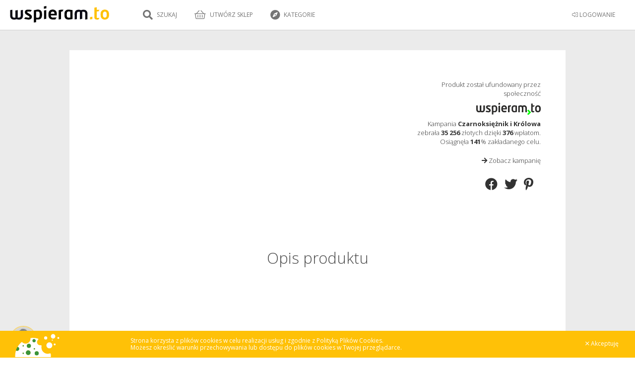

--- FILE ---
content_type: text/html; charset=UTF-8
request_url: https://wspieram.to/czarnoskieznikikrolowa?produkt=571
body_size: 8917
content:
<!DOCTYPE html>
<html>
    <head>
        <meta charset="UTF-8">

<meta http-equiv="Content-Type" content="text/html; charset=utf-8" />
<meta name="revisit-after" content="5 days" />
<meta name="robots" content="index, follow" />
<meta name="google-site-verification" content="lP-8bBZFENLu_Abt26ha933PhiNWu1zAAxq_I0E9efY" />
<meta name="google-site-verification" content="Bm9OnrD5TFv37QRH1vn0haCT4c0xB2DlS5nx4QFv4bg" />

<link href="https://plus.google.com/115197144983602046113" rel="publisher"/>
<meta property="og:type"  content="website" />

    <title>Crowdmade.pl: Sklep kampanii Czarnoksiężnik i Królowa</title>
    <meta name="description" content="<p>Przedsprzedaż powstała dla osób, które nie załapały się na zbiórkę, a chciałyby zdobyć kampanię bezpośrednio od wydawnictwa.</p>" />
    <meta name="keywords" content="Sklep kampanii Czarnoksiężnik i Królowa crowdfunding, finansowanie społecznościowe, sklep, zakupy, gry planszowe, płyta muzyczna, muzyka, książka, gadżet, design" />
    <meta property="og:title" content="Crowdmade.pl: Sklep kampanii Czarnoksiężnik i Królowa" />

    <meta property="og:image" content="https://wspieram.to/img/site_logo/wspieramto_fb.jpg" />

    <link rel="apple-touch-icon" sizes="180x180" href="//staticwspieram.pl/img/ico/favicon/2021/apple-touch-icon-63d5193ea567ef023e73bd1309a25d55.png">
    <link rel="icon" type="image/png" sizes="32x32" href="//staticwspieram.pl/img/ico/favicon/2021/favicon-32x32-9189fdece761d6a8863f2a5fec691a9b.png">
    <link rel="icon" type="image/png" sizes="16x16" href="//staticwspieram.pl/img/ico/favicon/2021/favicon-16x16-0c4e8bf3049439c2ab3a6033134da1ae.png">
    <link rel="manifest" href="//staticwspieram.pl/img/ico/favicon/2021/manifest-f78285c80659a1488260aa46674bcc0e.json">
    <meta name="msapplication-TileColor" content="//staticwspieram.pl/img/ico/favicon/2021/mstile-150x150-21a3d5a108e779ed841ade0f0b98d471.png">
    <meta name="theme-color" content="#ffffff">

<link href="https://wspieram.to/builds/61b473b7a648244f388ea84593c4793518427465404.css" rel="stylesheet">

<link media="all" type="text/css" rel="stylesheet" href="//staticwspieram.pl/css/fontawesome-pro-5.12.1-web/css/all.min-7fb6431b2874559adc846a946802fb85.css">



    <meta name=viewport content="width=device-width, initial-scale=1">
    <link media="all" type="text/css" rel="stylesheet" href="//staticwspieram.pl/css/rwd-1c5cb6329f22180a0aaea68024f83b43.css">


<link href='https://fonts.googleapis.com/css?family=Open+Sans:400,700,300&subset=latin,latin-ext' rel='stylesheet' type='text/css'>

<!--[if lt IE 9]>
<script src="//www.staticwspieram.pl/js/jquery/jquery-1.12.1.min-1d244cb043be8157f0050ce9e45c9ef2.js"></script>

<![endif]-->
<!--[if gte IE 9]><!-->
<script src="//www.staticwspieram.pl/js/jquery/jquery-2.2.1.min-8492944e1a58235e9ede0ee74c099a87.js"></script>

<!--<![endif]-->

<script src="https://wspieram.to/builds/c57d33db8a3ac1b1bd4ac9d5537a112633159794787.js"></script>


    </head>
<body class="theme-crowdmadepl">
    <div id="fb-root"></div>
    <script>(function(d, s, id) {
      var js, fjs = d.getElementsByTagName(s)[0];
      if (d.getElementById(id)) return;
      js = d.createElement(s); js.id = id;
      js.src = "//connect.facebook.net/pl_PL/sdk.js#xfbml=1&version=v2.4";
      fjs.parentNode.insertBefore(js, fjs);
    }(document, 'script', 'facebook-jssdk'));</script>
    <script type="text/javascript">
        var domain_url = 'https://wspieram.to/';
        var site_type = 'crowdmade/';
        var user_id = 0;
    </script>
    <div class="container">
        <header>
            <div class="top_bar unlogged">
    <div class="login_bar">
        <div class="user trigger_hamburger">
            <ul class="user_menu">
                                    <li class="rwd_phone_hide"><a href="https://wspieram.to/login"><i class="fal fa-sign-in-alt" aria-hidden="true"></i> LOGOWANIE</a></li>
                            </ul>
            <div class="avatar">
                                <div class="center koszyk_cont ">
                    <div class="spinner">
                        <strong class="ic koszyk">Mój koszyk</strong>
                        <ul class="koszyk_list">
                        </ul>
                        <div class="koszyk_suma"></div>
                        <br/><a class="button2 grey" href="https://wspieram.to/kasa">Przejdź do kasy</a>
                    </div>
                </div>
                            </div>        </div>
                <a class="koszyk_button" href="https://wspieram.to/kasa">
            <div class="box1">
                <i class="fa fa-cart-arrow-down" aria-hidden="true"></i> Koszyk
                <div class="koszyk_ile"></div>
            </div>
            <div class="box2 rwd_phone_hide">
                <i class="fa fa-angle-right" aria-hidden="true"></i> Przejdź do kasy
            </div>
        </a>
    </div>
    <div class="menu_bar">
            <h1>
                            <a href="https://wspieram.to/sklep" class="top_logo logo-crowdmadepl" title="Wspieram.to - produkty ufundowane przez Społeczność!"><img src="//staticwspieram.pl/img/site_logo/wspieramto_sklep-19e51800cc69767b9cfcae9c664f7963.svg" alt="Wspieram.to - produkty ufundowane przez Społeczność!"></a>
                    </h1>
                <div class="rwd_scroll_menu bordered">
            <ul class="top_menu">
                                                            <li class="search_trigger rwd"><a href="#"><i class="fa fa-search" title="Szukaj"></i> Szukaj</a></li>
                        <li class="rwd_phone_only"><a href="https://wspieram.to/login"><i class="fal fa-sign-in-alt" aria-hidden="true"></i> LOGOWANIE</a></li>
                                        <li class="rwd_phone_hide"><a href="https://wspieram.to/zaloz_sklep"><i class="fal fa-shopping-basket" aria-hidden="true"></i> Utwórz sklep</a></li>
                                <li class="rwd_show"><a href="#" class="trigger_fullselect"><i class="fa fa-compass" aria-hidden="true"></i> Kategorie</a>
                    <select class="quickselect link_category hidden pseudocategory_links kategoryzuj" data-header="" id="menu-kategoria" name="kategoria">
                                                    <option value="1" data-icon="fal fa-music" data-typ="crowdfunding">Muzyka</option>
                                                    <option value="48" data-icon="fal fa-hand-holding-usd" data-typ="zrzutka">Zrzutka</option>
                                                    <option value="47" data-icon="fal fa-camera" data-typ="crowdmade">Fotografia</option>
                                                    <option value="46" data-icon="fal fa-newspaper" data-typ="crowdmade">Wydawnictwa</option>
                                                    <option value="45" data-icon="fal fa-book" data-typ="crowdmade">Książka</option>
                                                    <option value="44" data-icon="fal fa-film" data-typ="crowdmade">Film</option>
                                                    <option value="43" data-icon="fal fa-bookmark" data-typ="crowdmade">Gry fabularne</option>
                                                    <option value="42" data-icon="fal fa-cog" data-typ="crowdmade">Technologie</option>
                                                    <option value="41" data-icon="fal fa-pencil-alt" data-typ="crowdmade">Design</option>
                                                    <option value="40" data-icon="fal fa-music" data-typ="crowdmade">Muzyka</option>
                                                    <option value="38" data-icon="fal fa-trophy" data-typ="crowdmade">Gry planszowe</option>
                                                    <option value="39" data-icon="fal fa-bolt" data-typ="crowdmade">Komiks</option>
                                                    <option value="3" data-icon="fal fa-book" data-typ="crowdfunding">Książki / Pisma</option>
                                                    <option value="7" data-icon="fal fa-bolt" data-typ="crowdfunding">Komiks</option>
                                                    <option value="5" data-icon="fal fa-gamepad" data-typ="crowdfunding">Gry komputerowe</option>
                                                    <option value="19" data-icon="fal fa-trophy" data-typ="crowdfunding">Gry bez prądu</option>
                                                    <option value="27" data-icon="fal fa-handshake" data-typ="crowdfunding">Inicjatywa</option>
                                                    <option value="20" data-icon="fal fa-calendar" data-typ="crowdfunding">Wydarzenie</option>
                                                    <option value="2" data-icon="fal fa-camera-retro" data-typ="crowdfunding">Film / Fotografia</option>
                                                    <option value="15" data-icon="fal fa-pencil-alt" data-typ="crowdfunding">Design</option>
                                                    <option value="21" data-icon="fal fa-hand-spock" data-typ="crowdfunding">Cosplay</option>
                                                    <option value="18" data-icon="fal fa-graduation-cap" data-typ="crowdfunding">Edukacja</option>
                                                    <option value="9" data-icon="fal fa-shopping-bag" data-typ="crowdfunding">Moda</option>
                                                    <option value="13" data-icon="fal fa-sign-language" data-typ="crowdfunding">Teatr / Taniec</option>
                                                    <option value="12" data-icon="fal fa-cog" data-typ="crowdfunding">Technologie</option>
                                                    <option value="4" data-icon="fal fa-globe" data-typ="crowdfunding">Wyprawy</option>
                                                    <option value="16" data-icon="fal fa-bicycle" data-typ="crowdfunding">Sport</option>
                                                    <option value="26" data-icon="fal fa-chart-line" data-typ="crowdfunding">Startup</option>
                                                    <option value="37" data-icon="fal fa-handshake" data-typ="fundraising">Pomoc pokrzywdzonym</option>
                                                    <option value="30" data-icon="fal fa-sun" data-typ="fundraising">Wolontariat</option>
                                                    <option value="31" data-icon="fal fa-child" data-typ="fundraising">Dzieci</option>
                                                    <option value="32" data-icon="fal fa-globe" data-typ="fundraising">Ochrona środowiska</option>
                                                    <option value="33" data-icon="fal fa-medkit" data-typ="fundraising">Leczenie</option>
                                                    <option value="34" data-icon="fal fa-home" data-typ="fundraising">Bezdomni i ubodzy</option>
                                                    <option value="35" data-icon="fal fa-wheelchair" data-typ="fundraising">Niepełnosprawni</option>
                                                    <option value="36" data-icon="fal fa-users" data-typ="fundraising">Akcja społeczna</option>
                                                    <option value="51" data-icon="fal fa-seedling" data-typ="crowdfunding">Ekologia</option>
                                                    <option value="29" data-icon="fal fa-paw" data-typ="fundraising">Zwierzęta</option>
                                            </select>
                </li>
                            </ul>
        </div>
    </div>
</div>
        </header>
        <div class="clear"></div>
        <article class="page_content">        
                    <div class="projekt page_crowdmade grey" data-sklep_id="308">
        <section class="block oh wc">
            <div class="two_columns light white sklep_crowdmade">
                    <div class="projekt_stats">
                                                <div class="stats">
                            <div>Produkt został ufundowany przez społeczność</div>
                            <img class="sklep_platform_logo" src="//staticwspieram.pl/img/wspieramto-3704a360088fb6dac622ceae811c5b02.svg" alt="Wspieram.to - crowdfunding, finansowanie społecznościowe, crowdsourcing - polski Kickstarter" />
                            <div>Kampania <strong>Czarnoksiężnik i Królowa</strong><br/>
                                zebrała <strong>35 256</strong> złotych dzięki <strong>376</strong> wpłatom.<br/>
                                Osiągnęła <strong>141</strong>% zakładanego celu.
                            </div>
                            <a class="widok_klasyczny" href="https://wspieram.to/czarnoksieznikikrolowa?pokaz_projekt=1"><i class="fa fa-arrow-right" aria-hidden="true"></i> Zobacz kampanię</a>
                        </div>
                                                <div id="udostepnij" class="social-likes" data-url="https://wspieram.to/czarnoskieznikikrolowa" data-title="Sklep kampanii Czarnoksiężnik i Królowa na Crowdmade.pl">
                            <div class="facebook" title="Udostępnij przez Facebook"></div>
                            <div class="twitter" title="Udostępnij przez Twitter"></div>
                            <!--<div class="plusone" title="Udostępnij przez Google+">Google+</div>-->
                            <div class="pinterest" title="Udostępnij przez Pinterest" data-media=""></div>
                            <div class="mail" title="Udostępnij przez mail"></div>
                        </div>
                    </div>
                <div class="produkt_wybrany narrow">
                                            <div class="show_by_produkt" data-id="572" data-typ="crowdmade_produkt_572">
                            <h1 class="produkt_tytul">PDF Kampania Czarnoksiężnik i Królowa </h1>
                            <p class="produkt_zajawka">- PDF kampanii Czarnoksiężnik i Królowa
- Wysyłka e-mail grudzień 2023</p>
                            <p class="produkt_cena" data-base_price="50">50 zł</p>
                                <div class="produkt_limit">
                                                                        <p class="produkt_czas">Dostawa w <strong>7 dni</strong></p>
                                    
                                </div>
                                                            <a class="button2 grey quickbuy_trigger update_on_carrier_change" data-id="crowdmade_572" data-price="50" data-carrier="0" data-active="1" data-redirect="1">KUP TERAZ</a>
                                <a class="button2 grey quickbuy_trigger update_on_carrier_change" data-id="crowdmade_572" data-price="50" data-carrier="0" data-active="1" data-redirect="0">DODAJ DO KOSZYKA</a>
                                                                                    </div>
                                    </div>
                <div class="clear"></div>
                                    <div class="crowdmade_galerie">
                                                                                                                                                                                                                                                                                                            </div>
                                <section class="block">
                    <h3>Opis produktu</h3>
                    <div class="wc700">
                                                    <div class="show_by_produkt produkt_opis" data-id="572">
                                <p>Wielka kampania pełna przygód w Krainie Bohaterów.</p>
<p>&nbsp;- ok. 100 stron treści,</p>
<p>&nbsp;- Cyfrowa Mapa Krainy Bohaterów</p>
<p>&nbsp;- Dodatkowe scenariusze</p>
<p>&nbsp;-&nbsp;Poszerzony Bestiariusz,&nbsp;</p>
<p>&nbsp;- Nowe zasady dot. podziemi.</p>
<figure><img src="https://wspieram.to/ckfinder/userfiles/207350/b11240c74914d396e03c87798c9e3afa.jpg"></figure>
                            </div>
                                            </div>
                </section>
                <section class="block">
                    <h3 title="Sklep nr 308">O sklepie</h3>
                    <div class="wc700">
                        <strong>Sklep kampanii Czarnoksiężnik i Królowa</strong>
                        <br/><div class="autor">
                                                    <a href="https://wspieram.to/kategoria/43/gry-fabularne"><i class="fal fa-bookmark" aria-hidden="true"></i>&nbsp; Gry fabularne</a>&nbsp; <i class="fal fa-map-marker" aria-hidden="true"></i>&nbsp; Ligota
                                                </div>
                        <p><p>Przedsprzedaż powstała dla osób, które nie załapały się na zbiórkę, a chciałyby zdobyć kampanię bezpośrednio od wydawnictwa.</p></p>
                                                    <div class="boxautor">
                                <a class="avatar" href="https://wspieram.to/profil/207350/Wydawnictwo Szkoła Wyobraźni">
                                    <img src="//staticwspieram.pl/upload/project/medium/207350_autor-82bdd51a156cd09d05eb65ad000acd83.jpg" class="desaturate" />
                                </a>
                                <div class="data">
                                    <a class="name" href="https://wspieram.to/profil/207350/Wydawnictwo Szkoła Wyobraźni">Wydawnictwo Szkoła Wyobraźni</a>
                                    <div class="place"><i class="fal fa-map-marker" aria-hidden="true"></i> Ligota</div>
                                    <div class="summary">
                                        wsparte: 36 | założone: 2
                                                                            </div>
                                </div>
                            </div>
                                            </div>
                </section>
            </div>
            <div class="clear"></div>

        </section>
        <section class="block oh">
            <div class="wc lista_produktow">
                <h1>Inne produkty tej kampanii</h1>
                <div class="projekty_box">
                        <ul class="BoxList">
                        <li>
                <a class="PrjBox postcf" href="https://wspieram.to/czarnoskieznikikrolowa?produkt=572" data-typ="crowdmade_produkt_572" data-id="572" data-price="50" data-platform="wspieram.to" data-kategoria="43">
                    <div class="pImgBox">
                        <div class="pMarker">
                        </div>
                        <div class="pImage" style="background: url(//staticwspieram.pl/upload/crowdmade/308/logo_572-0d02cb9d64acb72e9e6eb35fb1997069.jpg) no-repeat center center;background-size:cover;"></div>
                    </div>
                    <div class="txt">
                        <h3 class="pTitle">PDF Kampania Czarnoksiężnik i Królowa </h3>
                        <div class="pDesc">
                            - PDF kampanii Czarnoksiężnik i Królowa
- Wysyłka e-mail grudzień 2023
                        </div>
                        <div class="kupteraz_price">
                            Kup teraz za <strong>50 zł</strong>
                        </div>
                        <div class="delivery_time">
                            Dostawa w <strong>7 dni</strong>
                        </div>
                    </div>
                    <div class="wspieramBttn"><strong>Zobacz</strong></div>
                </a>
            </li>
                    </ul>
                <div class="clear"></div>
            </div>
            </div>
        </section>
                    <div class="rwd_quickbuy_fixed rwd_phone_only translate_by_data" data-pl="Kup teraz" data-en="Buy now">Kup teraz</div>
            </div>
                        </article>
        <div class="clear"></div>
        <footer>
            <div class="wc">
        <div class="oh s1">
            <div class="c2 bottom_cat">
                <h4>
                    Kategorie
                </h4>
                <div class="fl">
                                                            <a href="https://wspieram.to/kategoria/38/gry-planszowe"><i class="fal fa-trophy"></i>&nbsp; Gry planszowe</a>
                                            <a href="https://wspieram.to/kategoria/46/wydawnictwa"><i class="fal fa-newspaper"></i>&nbsp; Wydawnictwa</a>
                                            <a href="https://wspieram.to/kategoria/45/ksiazka"><i class="fal fa-book"></i>&nbsp; Książka</a>
                                            <a href="https://wspieram.to/kategoria/44/film"><i class="fal fa-film"></i>&nbsp; Film</a>
                                            <a href="https://wspieram.to/kategoria/43/gry-fabularne"><i class="fal fa-bookmark"></i>&nbsp; Gry fabularne</a>
                                                                                <a href="https://wspieram.to/kategoria/42/technologie"><i class="fal fa-cog"></i>&nbsp; Technologie</a>
                                            <a href="https://wspieram.to/kategoria/41/design"><i class="fal fa-pencil-alt"></i>&nbsp; Design</a>
                                            <a href="https://wspieram.to/kategoria/40/muzyka"><i class="fal fa-music"></i>&nbsp; Muzyka</a>
                                            <a href="https://wspieram.to/kategoria/39/komiks"><i class="fal fa-bolt"></i>&nbsp; Komiks</a>
                                            <a href="https://wspieram.to/kategoria/47/fotografia"><i class="fal fa-camera"></i>&nbsp; Fotografia</a>
                                                    </div>
            </div>
            <div class="c2 bottom_cat">
                <h4>
                    Pomoc
                </h4>
                <div class="fl">
                    <a href="https://wspieram.to/regulamin">Regulamin</a>
                    <a href="https://wspieram.to/polityka_prywatnosci">Polityka prywatności</a>
                    <a href="https://wspieram.to/cookies">Polityka cookies</a>
                    <a href="https://wspieram.to/kontakt">Kontakt</a>
                </div>
            </div>
            <div class="c5 bottom_cat">
                <h4>
                    Grupa Crowdfunding Polska
                </h4>
                <div class="fl">
                    <a href="https://wspieram.to" target="_blank">Wspieram.to</a>
                    <a href="https://patronite.pl" target="_blank">Patronite.pl</a>
                    <a href="https://fans4club.com" target="_blank">Fans4club.com</a>
                    <a href="https://wearelegion.pl" target="_blank">Wearelegion.pl</a>
                    <a href="http://akademia.cf" target="_blank">Akademia.cf</a>
                    <a href="https://crowdfest.pl" target="_blank">Crowdfest.pl</a>
                </div>
            </div>
        </div>
        <hr/>
    </div>
<div class="footer_copy">
    <div class="wc">
        &copy; Copyright 2013 - 2026 Crowdmade.pl. All rights reserved. Created and
        designed by <a class="wspieramto" href="http://wspieram.to">Wspieram.to</a> powered by <a class="oktawave"
                                                                                                      href="http://oktawave.pl">Oktawave</a>
    </div>
</div>        </footer>
        <div class="clear"></div>
    </div>
    <div id="fulloverlay" class="overlay overlay-contentscale">
        <div class="wrap">
            <button type="button" class="overlay-close">
                <i class="fal fa-times-circle" aria-hidden="true" title="Zamknij"></i>
            </button>
            <div class="overlay-content quicksearch_cont">
                <h3>Czego szukasz?</h3>
                <div class="site_filter_wrap rwd_phone_hide">
                    <a class="site_filter button2 grey force-theme-wspieramto" href="#" data-typ="wspieramto">Wspieram.to</a>
                    <a class="site_filter button2 grey force-theme-pomagamim" href="#" data-typ="pomagamim">Pomagamy.im</a>
                    <a class="site_filter button2 grey force-theme-crowdmadepl active" href="#" data-typ="crowdmadepl">Crowdmade.pl</a>
                </div>
                <ul class="options light search_filter_wrap rwd_phone_hide">
                    <li class="search_filter button active" href="#" data-typ="wszystkie">Wszystkie</li>
                    <li class="search_filter button" href="#" data-typ="udany">Udane</li>
                    <li class="search_filter button" href="#" data-typ="uruchomiony">Trwające</li>
                </ul>
                <input type="text" id="quicksearch" placeholder="Zacznij pisać" autocomplete="off" />
                <div class="result" id="quicksearch_result">
                </div>
            </div>
            <div class="overlay-content quickselect_cont">
                <div class="quickselect_cont_header"></div>
                <div class="result" id="quickselect_choose">
                </div>
            </div>            
        </div>
    </div>
    <script src="//staticwspieram.pl/js/unitegallery/js/unitegallery.min-80f748a61110507e944b377aaeb794b3.js"></script>

    <link media="all" type="text/css" rel="stylesheet" href="//staticwspieram.pl/js/unitegallery/css/unite-gallery-7df5df0129aec140552028ba7158a0bf.css">


    <script src="//staticwspieram.pl/js/unitegallery/themes/default/ug-theme-default-2192ca75d21eeea941cbd9db6ba0044a.js"></script>

    <link media="all" type="text/css" rel="stylesheet" href="//staticwspieram.pl/js/unitegallery/themes/default/ug-theme-default-e9b86fa458abb50572e87f2d867b9b4d.css">


    <script src="//staticwspieram.pl/js/unitegallery/themes/compact/ug-theme-compact-20042a46826593715638be24fa62f04e.js"></script>


    <script src="//staticwspieram.pl/js/unitegallery/themes/slider/ug-theme-slider-faea530b3fa94a1b50fe8c4dfd6741cd.js"></script>

    <link media="all" type="text/css" rel="stylesheet" href="//staticwspieram.pl/js/unitegallery/skins/alexis/alexis-878b9031cdb295a2ee5358d44870f9df.css">


    <script>
        $(document).ready(function () {
            $(".galeria_produktu").each(function () {
                $(this).unitegallery({
                    gallery_theme: "compact",
                    slider_scale_mode: "fit",
                    gallery_min_height: 400,
                    theme_panel_position: "bottom",
                    slider_loader_type: 1,
                    slider_loader_color: "black",
                    slider_enable_zoom_panel: true,
                    slider_control_zoom: true,
                    slider_enable_text_panel: false,
                    gallery_control_thumbs_mousewheel: false,
                    slider_enable_play_button: false,
                    gallery_mousewheel_role: 'none',
                    gallery_skin: "alexis",
                    slider_arrow_left_offset_hor:11,
                    slider_arrow_right_offset_hor:13,
                });
            });

            var socialLikesButtons = {
                mail: {
                    clickUrl: 'mailto:?subject=Sklep%20kampanii%20Czarnoksi%C4%99%C5%BCnik%20i%20Kr%C3%B3lowa na Crowdmade.pl&body=Cześć. Sprawdź proszę Sklep%20kampanii%20Czarnoksi%C4%99%C5%BCnik%20i%20Kr%C3%B3lowa na Crowdmade.pl. https://wspieram.to/czarnoskieznikikrolowa',
                    popupWidth: 650,
                    popupHeight: 500
                },
                widget: {
                    click: function (e) {

                    }
                }
            };
            setTimeout(function () {
                $('.galeria_produktu:not(.galeria_glowna)').hide();
                if($('.show_by_produkt').length){
                    product_id = 571;
                    if(product_id > 0){
                        showProduct(product_id);
                    }
                    else{
                        showProduct($('.show_by_produkt:first').data('id'));
                    }
                }
            }, 500);

            $('.lista_produktow a').click(function (e) {
                e.preventDefault();
                showProduct($(this).data('id'));
                $("html, body").animate({ scrollTop: $('.sklep_crowdmade').offset().top }, 700);
            });

            function showProduct(id){
                $('.galeria_produktu, .show_by_produkt').hide();
                $('.show_by_produkt[data-id="' + id + '"], .galeria_produktu[data-id="' + id + '"]').show();
                $('[data-typ="crowdmade_produkt_' + id + '"] .carrier_table input[name=carrier_active]:first').prop('checked', true).click();
            }

            $('.rwd_quickbuy_fixed').click(function(e){
                $('.quickbuy_trigger:first').click();
            });

        });
    </script>
<script type="text/javascript">
        // FUN TAB
    function runFunTab(){
        $('.fun_tab').each(function () {
            var tab = $(this);
            var trans = $(this).data('trans');
            var options = tab.find('.options').first();
            function pokaz_zakladke(typ, scroll_to_element) {

                if (!options.find('li[data-typ="' + typ + '"]').hasClass('disabled'))
                {
                    var time = 100;
                    options.find('li').removeClass('active');
                    if (trans == 'slide')
                    {
                        tab.find('.tab_cont:not([data-typ="' + typ + '"])').removeClass('active').hide(time);
                        tab.find('.tab_cont[data-typ="' + typ + '"]').show(time).addClass('active');
                        options.find('li[data-typ="' + typ + '"]').addClass('active');
                    }
                    else
                    {
                        tab.find('.tab_cont:not([data-typ="' + typ + '"])').removeClass('active').fadeOut(time).promise().done(function(){
                            tab.find('.tab_cont[data-typ="' + typ + '"]').fadeIn(time).addClass('active');
                            options.find('li[data-typ="' + typ + '"]').addClass('active');
                        });
                    }

                    // ukrywanie przycisków następny/poprzedni
                    if (options.find('li[data-typ="' + typ + '"]').prev().hasClass("prev"))
                    {
                        options.find('li.prev').addClass('disabled');
                    }
                    else
                    {
                        options.find('li.prev').removeClass('disabled');
                    }

                    if (options.find('li[data-typ="' + typ + '"]').next().hasClass("next"))
                    {
                        options.find('li.next').addClass('disabled');
                    }
                    else
                    {
                        options.find('li.next').removeClass('disabled');
                    }

                    setTimeout(function () {
                        // obsług przewijania do elementu po otwarciu zakładki
                        if(scroll_to_element){
                            $('html, body').animate({
                                scrollTop: $('#' + scroll_to_element).offset().top - 100
                            }, 700);
                        }

                        // fix dla lazyload
                        $(window).scroll();

                    }, 500);
                }
            }
            options.find('li').unbind( "click" );
            options.find('li:not(.dummy)').click(function () {
                if ($(this).is('.prev'))
                {
                    nowy = options.find('li.active').prev(':not(".prev,.next")');
                    if (nowy.length)
                    {
                        pokaz_zakladke(nowy.data('typ'));
                    }
                }
                else if ($(this).is('.next'))
                {
                    nowy = options.find('li.active').next(':not(".prev,.next")');
                    if (nowy.length)
                    {
                        pokaz_zakladke(nowy.data('typ'));
                    }

                }
                else
                {
                    pokaz_zakladke($(this).data('typ'), $(this).data('scroll_to_element'));
                }
            });

            pokaz_zakladke(options.find('li.active').data('typ'));
        });
    }

    function checkboxHiderFix(){
        $('[data-hiderthat]').hide();
        $('[data-hiderthis]').each(function() {
            var to_hide = $(this).data('hiderthis');
            // dla radio i checkboxów
            if ($(this).is(':radio') || $(this).is(':checkbox')) {
                if ($(this).prop('checked')) {
                    $("[data-hiderthat='"+to_hide+"']").show();
                }
                else{
                    $("[data-hiderthat='"+to_hide+"']").hide();
                }
            }
            // dla zwykłych przycisków
            else{
                $("[data-hiderthat='"+to_hide+"']").toggle();
            }
        });
    }

    $(document).ready(function () {
        $.cookieBar();
        runFunTab();

        checkboxHiderFix();
        $('[data-hiderthis]').click(checkboxHiderFix);


// oznaczanie aktywnego linku
        $('a[href="'+decodeURIComponent(window.location.href)+'"]').each(function(){
            $(this).addClass('current_url');
        });

        
                

        // LICZNIKI
        $('.counter').each(function(){
            $(this).textcounter({
                counterText: '',
                max: $(this).data('max')?$(this).data('max'):200
            });
        });



        

        // Smooth anchor scroll

        $('a[href^="#"]:not([href=\\#])').click(function() {
            if (location.pathname.replace(/^\//,'') == this.pathname.replace(/^\//,'') && location.hostname == this.hostname) {
                var target = $(this.hash);
                target = target.length ? target : $('[name=' + this.hash.slice(1) +']');
                if (target.length) {
                    $('html,body').animate({
                        scrollTop: target.offset().top-50
                    }, 400);
                    return false;
                }
            }
        });

        // copy to clipboard
        new Clipboard('.copy_to_clipboard').on('success', function(e) {
            jBoxNotice("Skopiowano link do nagrody",'Możesz wkleić bezpośredni link w dowolnym miejscu, aby przekierować do wybrania nagrody.<br/><br/><a href="'+e.text+'">'+e.text+'</a>',"success");
        });

// Onclick href min. w projektboxach
        $('[data-onclickhref]').click(function(){
            window.location.href = $(this).data('onclickhref');
        });

                        fixForEmptyCart();
        
            $(".lazyload").lazyload({
            effect: "fadeIn",
            effectspeed: 200,
            skip_invisible : true
        });

//  Otwieranie aktywnej zakładki
        setTimeout(function() {
            
            if(getUrlParameterByName('active_tab'))
            {
                $('.fun_tab .options li[data-typ="'+getUrlParameterByName('active_tab')+'"]').addClass('active').click();
                setTimeout(function() {
                    if(location.hash){
                        $('html, body').animate({
                            scrollTop: $(location.hash).offset().top - 100
                        }, 300);
                    }
                }, 700);
            }
        }, 700)

        // Tooltips
        $('.jbox-tooltip').each(function () {
            $(this).jBox('Tooltip', {
                getTitle: 'data-jbox-title',
                getContent: 'data-jbox-content',
                animation: 'flip',
                maxWidth: 500,
            });
        });

        $(".stick_in_parent").stick_in_parent();
        if ($(window).width() <= 736 ) {
            $(".rwd_stick_in_parent").stick_in_parent();
        }

            });
</script>



<script>
    (function(i,s,o,g,r,a,m){i['GoogleAnalyticsObject']=r;i[r]=i[r]||function(){
        (i[r].q=i[r].q||[]).push(arguments)},i[r].l=1*new Date();a=s.createElement(o),
        m=s.getElementsByTagName(o)[0];a.async=1;a.src=g;m.parentNode.insertBefore(a,m)
    })(window,document,'script','https://www.google-analytics.com/analytics.js','ga');

        ga('create', 'UA-103585316-1', 'auto');
    
        ga('set', 'userId', 0);
    ga('require', 'displayfeatures');
    ga('send', 'pageview');
</script>

    <a id="staff-chat-button" class="rwd_phone_hide" href="https://wspieram.to/moj_profil/wiadomosci?nowa_wiadomosc=84&temat=Kontakt+z+zespo%C5%82em+Wspieram.to">
    <div class="avatar" title="Dominika Oliwia Zabrocka" style="background-image: url('//staticwspieram.pl/img/ico/staff/domi2-42e541eda3e9887317cedc7d4ec44fa4.jpg');"></div>
    <div class="message">Pytania? Pisz śmiało!</div>
</a>
</body>
</html>


--- FILE ---
content_type: text/plain
request_url: https://www.google-analytics.com/j/collect?v=1&_v=j102&a=165088836&t=pageview&_s=1&dl=https%3A%2F%2Fwspieram.to%2Fczarnoskieznikikrolowa%3Fprodukt%3D571&ul=en-us%40posix&dt=Crowdmade.pl%3A%20Sklep%20kampanii%20Czarnoksi%C4%99%C5%BCnik%20i%20Kr%C3%B3lowa&sr=1280x720&vp=1280x720&_u=YGBAgEABAAAAACAAI~&jid=1311051925&gjid=1044494510&cid=1409760633.1768780262&uid=0&tid=UA-103585316-1&_gid=2147449910.1768780262&_slc=1&z=2057251966
body_size: -449
content:
2,cG-0KM5CJZ7JP

--- FILE ---
content_type: image/svg+xml
request_url: https://staticwspieram.pl/img/site_logo/wspieramto_sklep-19e51800cc69767b9cfcae9c664f7963.svg
body_size: 2273
content:
<?xml version="1.0" encoding="utf-8"?>
<!-- Generator: Adobe Illustrator 16.0.0, SVG Export Plug-In . SVG Version: 6.00 Build 0)  -->
<!DOCTYPE svg PUBLIC "-//W3C//DTD SVG 1.1//EN" "http://www.w3.org/Graphics/SVG/1.1/DTD/svg11.dtd">
<svg version="1.1" id="Warstwa_1" xmlns="http://www.w3.org/2000/svg" xmlns:xlink="http://www.w3.org/1999/xlink" x="0px" y="0px"
	 width="331.9px" height="57px" viewBox="0 0 331.9 57" style="enable-background:new 0 0 331.9 57;" xml:space="preserve">
<style type="text/css">pomagamim-7c72014c0a25359995e49ddb79a273fe.svg
<![CDATA[
	.st0{fill-rule:evenodd;clip-rule:evenodd;fill:#0A0A14;}
	.st1{fill:#0A0A14;}
	.st2{fill-rule:evenodd;clip-rule:evenodd;fill:#ffc107;}
]]>
</style>
<g>
	<g>
		<g>
			<path class="st2" d="M331.4,33.9c-0.3,1-0.4,2-0.6,3c-1.4,5.2-5.4,8.7-10.8,9.4c-3,0.4-5.9,0.2-8.7-1c-4.3-1.8-6.6-5.2-7.5-9.7
				c-0.7-3.4-0.4-6.8-0.3-10.2c0.1-2.1,0.6-4,1.5-5.9c1.5-3.1,4-5.3,7.3-6.3c3.5-1.1,7-1.1,10.4,0.1c4.7,1.6,7.3,5,8.3,9.8
				c0.1,0.6,0.1,1.3,0.4,1.9C331.4,28,331.4,30.9,331.4,33.9z M311.2,29.6c0,1.6-0.1,3.3,0.3,5.1c0.7,3.5,3.3,5.4,6.9,5.1
				c2.5-0.3,4.4-2.1,5-4.9c0.7-3.4,0.5-6.9,0.1-10.3c-0.2-1.7-1-3.1-2.3-4.2c-3.4-2.6-8.3-0.8-9.5,3.4
				C311,25.6,311.2,27.6,311.2,29.6z"/>
			<path class="st2" d="M299.8,40.4c-1.4,2-4.1,6-4.1,6s-4.6,0.2-6.8-0.1c-3.9-0.6-5.9-2.8-6.4-6.8c-0.1-1.3-0.1-2.7-0.1-4
				c0-9.7,0-29.7,0-29.7l7.9-1.5c0,0,0,8.7,0,8.7h9.4l-3.9,5.8l-5.5,0c0,0,0,12.8,0,18.9c0,0.5,0,2.8,0,2.8H299.8z"/>
		</g>
	</g>
	<g>
		<g>
			<path class="st0" d="M121.8,0.2c0,2.6,0,5.2,0,7.9c-2.7,0.5-5.3,1-8.1,1.5c0-1.1,0-2.1,0-3.1c0-1.5,0-4.8,0-4.8L121.8,0.2z"/>
			<path class="st0" d="M87.6,46.1c0,3.1,0,6.1,0,9.2c0,0-5.1,1-7.7,1.4l0-42.1c0,0,7.4-1.4,10.8-2c2.8-0.4,5.5-0.3,8.2,0.6
				c4.6,1.5,7.1,4.8,8,9.4c0.7,3.4,0.4,6.8,0.4,10.1c0,2.2-0.4,4.4-1.3,6.4c-1.7,3.9-4.8,6.1-9,6.9C94.2,46.6,88,46.1,87.6,46.1z
				 M87.6,39.8c2,0.1,3.9,0.3,5.8,0.3c3.1,0,5.1-1.6,5.7-4.7c0.6-3.1,0.4-6.3,0.3-9.4c0-0.8-0.1-1.7-0.3-2.5
				c-0.6-2.7-2.3-4.4-4.7-4.5c-2.1-0.1-4.1,0.1-6.2,0.2c-0.6,0-0.7,0.3-0.7,0.8c0,6.3,0,12.7,0,19C87.6,39.2,87.6,39.4,87.6,39.8z"
				/>
			<path class="st0" d="M209.5,14.1c0,0.3,0,30.4,0,30.4s-8.6,1.7-12.6,1.9c-3.4,0.2-6.6-0.4-9.4-2.4c-2.8-1.9-4.2-4.7-4.7-8
				c-0.3-1.7-0.4-3.5-0.4-5.2c0-2.1-0.1-4.2,0.1-6.3c0.6-5.9,3.7-10.7,10.6-11.8c2.3-0.4,4.6-0.2,6.9,0.1
				C203.1,13.2,209.5,14.1,209.5,14.1z M202,39.7c0-0.3,0-0.6,0-0.8c0-2.6,0-5.3,0-7.9c0-3.7,0-11.8,0-11.8s-4-0.4-5.8-0.4
				c-2.5,0-4.5,1-5.3,3.5c-0.3,1-0.6,2.1-0.6,3.1c-0.1,2-0.1,4.1-0.1,6.1c0,1.2,0.1,2.4,0.3,3.6c0.4,2.3,1.6,4.1,4.1,4.6
				c1.1,0.2,2.3,0.2,3.4,0.2C199.3,40,200.6,39.9,202,39.7z"/>
			<path class="st0" d="M136.8,32.1c-0.2,3.9,1.7,7.3,6,7.5c2.5,0.1,5-0.1,7.4-0.2c2-0.1,4.1-0.2,6.2-0.3c-0.1,0.2-4.7,6.9-4.7,6.9
				s-5.4,0.3-7.9,0.3c-3,0.1-5.9-0.5-8.6-2.1c-3.4-2-5.2-5.1-5.9-8.9c-0.6-3.2-0.4-6.3-0.3-9.5c0.1-2.6,0.7-5,2-7.3
				c1.5-2.6,3.7-4.4,6.6-5.3c3.4-1.1,6.9-1.2,10.3-0.1c4.8,1.5,7.5,5,8.6,9.8c0.7,2.9,0.4,9.2,0.4,9.2s-0.7,0-0.9,0
				c-6.2,0-12.3,0-18.5,0C137.3,32.1,137,32.1,136.8,32.1z M136.8,26.6c4.1,0,8.2,0,12.3,0c0.3-2-0.5-5-2.6-6.4
				c-1.9-1.3-4.8-1.4-6.8-0.1C137.4,21.6,136.8,23.9,136.8,26.6z"/>
			<path class="st0" d="M47.3,43.9l4.4-5.5c0,0,0,0,0.2,0c2.9,0.5,5.8,1.1,8.7,1.5c1.1,0.2,2.2,0,3.3-0.2c1.7-0.4,2.2-2.6,1-3.9
				c-0.4-0.5-1-0.9-1.5-1.2c-2.8-1.7-5.6-3.4-8.4-5.2c-2.2-1.3-3.9-3.1-4.6-5.6c-0.9-3.2-0.5-6.3,2-8.8c1.4-1.4,3.2-1.9,5.1-2.2
				c3.6-0.5,7.1-0.3,10.7,0.3c1.7,0.3,3.3,0.6,5,0.9l-3.7,5.4c-2-0.2-4.4-0.4-6.5-0.5c-1.2,0-2.3,0.1-3.5,0.2
				c-0.6,0.1-1.2,0.4-1.5,1c-0.5,1-0.4,1.9,0.5,2.5c1.2,0.9,2.5,1.6,3.8,2.4c1.9,1.2,3.9,2.3,5.7,3.6c1.2,0.8,2.4,1.7,3.4,2.8
				c3.2,3.5,3.2,11.7-4.1,14.2c-2.4,0.8-4.9,1.1-7.5,0.6c-3.9-0.7-7.8-1.4-11.8-2.2C47.9,44.1,47.7,44,47.3,43.9z"/>
			<path class="st0" d="M179.1,12.6l-3.6,6.5l-4.7,0.3c0,0,0,16.6,0,24.6c0,0.3,0,0.5,0,0.8c-2.6,0.5-5.1,1-7.8,1.5
				c0-0.3,0-0.5,0-0.8c0-9.7,0-30.8,0-30.8s4.6-1.7,9.6-2.1C175,12.5,176.8,12.5,179.1,12.6z"/>
			<path class="st0" d="M121.6,43.6c-2.5,0.5-5.1,0.9-7.7,1.4c0-9.9,0-19.6,0-29.5c2.5-0.5,5.1-0.9,7.7-1.4
				C121.6,24,121.6,33.7,121.6,43.6z"/>
		</g>
	</g>
	<path class="st1" d="M43.6,13.9c0-0.2,0-0.4,0-0.6c-2.6,0.5-5.1,1-7.6,1.4c0,0.3,0,11.4,0,16.7c0,1.4-0.1,2.8-0.4,4.1
		c-0.4,2.1-1.6,3.7-3.8,4C30,39.7,26,39.6,26,39.6c0-8.7,0-17,0-25.6c-2.7,0.5-5.2,1-7.8,1.5c0,8.1,0,16.2,0,24.2c0,0,0,0,0,0v0
		c0,0-4.1,0.1-5.8-0.1c-2.2-0.3-3.4-1.9-3.8-4c-0.3-1.4-0.4-2.8-0.4-4.1c0-5.3,0.1-18.6,0.1-18.6l-7.6,1.3c0,6.5,0,13,0,19.5
		c0,5.4,3.1,10.1,7,11.7c1.7,0.8,3.6,1.1,5.5,1.1c2.7,0.1,5.4-0.1,8-1.1c0.4-0.2,1.1-0.4,1.1-0.4s0.7,0.3,1.1,0.4
		c0.9,0.3,1.8,0.6,2.8,0.8c2.4,0.5,4.8,0.4,7.2,0.1c4.2-0.5,7.3-2.6,9-6.5c1.1-2.5,1.5-5,1.5-7.7C43.7,26,43.6,19.9,43.6,13.9z"/>
	<path class="st1" d="M216.6,45.5c0,0.2,0,0.4,0,0.6c2.6-0.5,5.1-1,7.6-1.4c0-0.3,0-11.4,0-16.7c0-1.4,0.1-2.8,0.4-4.1
		c0.4-2.1,1.6-3.7,3.8-4c1.7-0.2,5.8-0.1,5.8-0.1c0,8.7,0,17,0,25.6c2.7-0.5,5.2-1,7.8-1.5c0-8.1,0-16.2,0-24.2c0,0,0,0,0,0v0
		c0,0,4.1-0.1,5.8,0.1c2.2,0.3,3.4,1.9,3.8,4c0.3,1.4,0.4,2.8,0.4,4.1c0,5.3-0.1,18.6-0.1,18.6l7.6-1.3c0-6.5,0-13,0-19.5
		c0-5.4-3.1-10.1-7-11.7c-1.7-0.8-3.6-1.1-5.5-1.1c-2.7-0.1-5.4,0.1-8,1.1c-0.4,0.1-1.1,0.4-1.1,0.4s-0.7-0.3-1.1-0.4
		c-0.9-0.3-1.8-0.6-2.8-0.8c-2.4-0.5-4.8-0.4-7.2-0.1c-4.2,0.5-7.3,2.6-9,6.5c-1.1,2.5-1.5,5-1.5,7.7
		C216.6,33.4,216.6,39.4,216.6,45.5z"/>
	<path class="st2" d="M276,36.6c0,2.6,0,5.2,0,7.9c-2.7,0.5-5.3,1-8.1,1.5c0-1.1,0-2.1,0-3.1c0-1.5,0-4.8,0-4.8L276,36.6z"/>
</g>
</svg>
